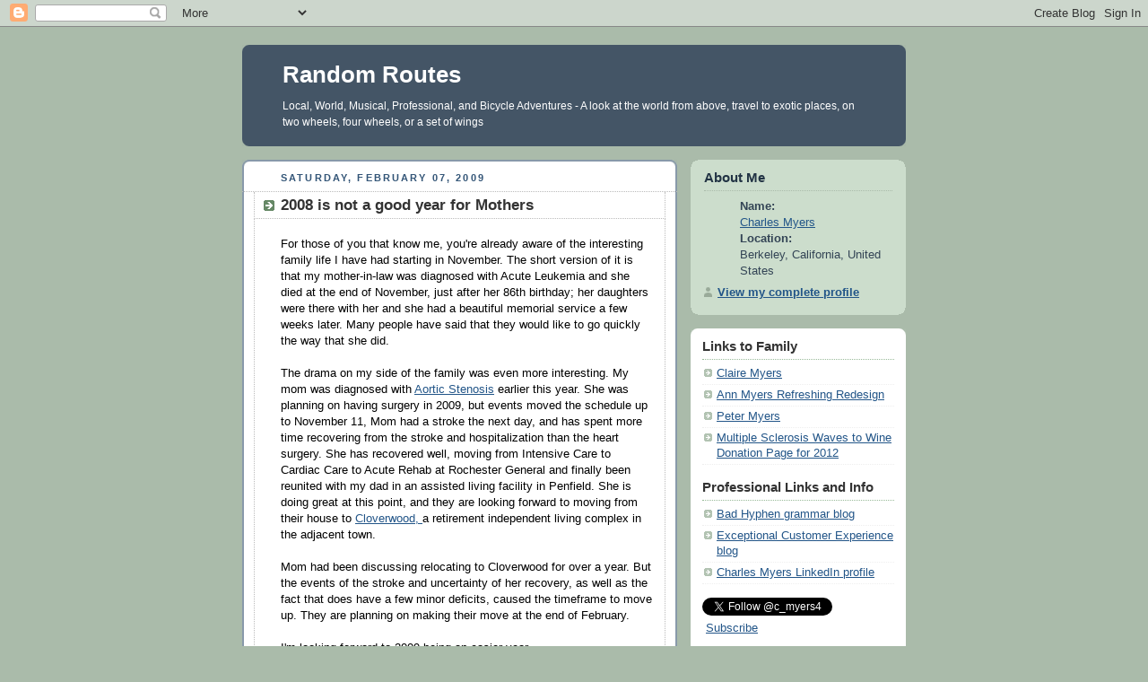

--- FILE ---
content_type: text/html; charset=UTF-8
request_url: http://randomroutes.charlesmyers.us/2009/02/
body_size: 7303
content:
<!DOCTYPE html PUBLIC "-//W3C//DTD XHTML 1.0 Strict//EN" "http://www.w3.org/TR/xhtml1/DTD/xhtml1-strict.dtd">



<html xmlns="http://www.w3.org/1999/xhtml" xml:lang="en" lang="en">

<head>
  <title>Random Routes: February 2009</title>

  <script type="text/javascript">(function() { (function(){function b(g){this.t={};this.tick=function(h,m,f){var n=f!=void 0?f:(new Date).getTime();this.t[h]=[n,m];if(f==void 0)try{window.console.timeStamp("CSI/"+h)}catch(q){}};this.getStartTickTime=function(){return this.t.start[0]};this.tick("start",null,g)}var a;if(window.performance)var e=(a=window.performance.timing)&&a.responseStart;var p=e>0?new b(e):new b;window.jstiming={Timer:b,load:p};if(a){var c=a.navigationStart;c>0&&e>=c&&(window.jstiming.srt=e-c)}if(a){var d=window.jstiming.load;
c>0&&e>=c&&(d.tick("_wtsrt",void 0,c),d.tick("wtsrt_","_wtsrt",e),d.tick("tbsd_","wtsrt_"))}try{a=null,window.chrome&&window.chrome.csi&&(a=Math.floor(window.chrome.csi().pageT),d&&c>0&&(d.tick("_tbnd",void 0,window.chrome.csi().startE),d.tick("tbnd_","_tbnd",c))),a==null&&window.gtbExternal&&(a=window.gtbExternal.pageT()),a==null&&window.external&&(a=window.external.pageT,d&&c>0&&(d.tick("_tbnd",void 0,window.external.startE),d.tick("tbnd_","_tbnd",c))),a&&(window.jstiming.pt=a)}catch(g){}})();window.tickAboveFold=function(b){var a=0;if(b.offsetParent){do a+=b.offsetTop;while(b=b.offsetParent)}b=a;b<=750&&window.jstiming.load.tick("aft")};var k=!1;function l(){k||(k=!0,window.jstiming.load.tick("firstScrollTime"))}window.addEventListener?window.addEventListener("scroll",l,!1):window.attachEvent("onscroll",l);
 })();</script><script type="text/javascript">function a(){var b=window.location.href,c=b.split("?");switch(c.length){case 1:return b+"?m=1";case 2:return c[1].search("(^|&)m=")>=0?null:b+"&m=1";default:return null}}var d=navigator.userAgent;if(d.indexOf("Mobile")!=-1&&d.indexOf("WebKit")!=-1&&d.indexOf("iPad")==-1||d.indexOf("Opera Mini")!=-1||d.indexOf("IEMobile")!=-1){var e=a();e&&window.location.replace(e)};
</script><meta http-equiv="Content-Type" content="text/html; charset=UTF-8" />
<meta name="generator" content="Blogger" />
<link rel="icon" type="image/vnd.microsoft.icon" href="https://www.blogger.com/favicon.ico"/>
<link rel="alternate" type="application/atom+xml" title="Random Routes - Atom" href="http://randomroutes.charlesmyers.us/feeds/posts/default" />
<link rel="alternate" type="application/rss+xml" title="Random Routes - RSS" href="http://randomroutes.charlesmyers.us/feeds/posts/default?alt=rss" />
<link rel="service.post" type="application/atom+xml" title="Random Routes - Atom" href="https://www.blogger.com/feeds/14287111/posts/default" />
<link rel="stylesheet" type="text/css" href="https://www.blogger.com/static/v1/v-css/1601750677-blog_controls.css"/>
<link rel="stylesheet" type="text/css" href="https://www.blogger.com/dyn-css/authorization.css?targetBlogID=14287111&zx=c7ff9dfc-6b54-4f49-b218-45c2ffbfba1a"/>


  <style type="text/css">
/*
-----------------------------------------------
Blogger Template Style
Name:     Rounders
Designer: Douglas Bowman
URL:      www.stopdesign.com
Date:     27 Feb 2004
----------------------------------------------- */


body {
  background:#aba;
  margin:0;
  padding:20px 10px;
  text-align:center;
  font:x-small/1.5em "Trebuchet MS",Verdana,Arial,Sans-serif;
  color:#333;
  font-size/* */:/**/small;
  font-size: /**/small;
  }


/* Page Structure
----------------------------------------------- */
/* The images which help create rounded corners depend on the 
   following widths and measurements. If you want to change 
   these measurements, the images will also need to change.
   */
@media all {
  #content {
    width:740px;
    margin:0 auto;
    text-align:left;
    }
  #main {
    width:485px;
    float:left;
    background:#fff url("http://www.blogblog.com/rounders/corners_main_bot.gif") no-repeat left bottom;
    margin:15px 0 0;
    padding:0 0 10px;
    color:#000;
    font-size:97%;
    line-height:1.5em;
    }
  #main2 {
    float:left;
    width:100%;
    background:url("http://www.blogblog.com/rounders/corners_main_top.gif") no-repeat left top;
    padding:10px 0 0;
    }
  #main3 {
    background:url("http://www.blogblog.com/rounders/rails_main.gif") repeat-y;
    padding:0;
    }
  #sidebar {
    width:240px;
    float:right;
    margin:15px 0 0;
    font-size:97%;
    line-height:1.5em;
    }
  }
@media handheld {
  #content {
    width:90%;
    }
  #main {
    width:100%;
    float:none;
    background:#fff;
    }
  #main2 {
    float:none;
    background:none;
    }
  #main3 {
    background:none;
    padding:0;
    }
  #sidebar {
    width:100%;
    float:none;
    }
  }

/* Links
----------------------------------------------- */
a:link {
  color:#258;
  }
a:visited {
  color:#666;
  }
a:hover {
  color:#c63;
  }
a img {
  border-width:0;
  }


/* Blog Header
----------------------------------------------- */
@media all {
  #header {
    background:#456 url("http://www.blogblog.com/rounders/corners_cap_top.gif") no-repeat left top;
    margin:0 0 0;
    padding:8px 0 0;
    color:#fff;
    }
  #header div {
    background:url("http://www.blogblog.com/rounders/corners_cap_bot.gif") no-repeat left bottom;
    padding:0 15px 8px;
    }
  }
@media handheld {
  #header {
    background:#456;
    }
  #header div {
    background:none;
    }
  }
#blog-title {
  margin:0;
  padding:10px 30px 5px;
  font-size:200%;
  line-height:1.2em;
  }
#blog-title a {
  text-decoration:none;
  color:#fff;
  }
#description {
  margin:0;
  padding:5px 30px 10px;
  font-size:94%;
  line-height:1.5em;
  }


/* Posts
----------------------------------------------- */
.date-header {
  margin:0 28px 0 43px;
  font-size:85%;
  line-height:2em;
  text-transform:uppercase;
  letter-spacing:.2em;
  color:#357;
  }
.post {
  margin:.3em 0 25px;
  padding:0 13px;
  border:1px dotted #bbb;
  border-width:1px 0;
  }
.post-title {
  margin:0;
  font-size:135%;
  line-height:1.5em;
  background:url("http://www.blogblog.com/rounders/icon_arrow.gif") no-repeat 10px .5em;
  display:block;
  border:1px dotted #bbb;
  border-width:0 1px 1px;
  padding:2px 14px 2px 29px;
  color:#333;
  }
a.title-link, .post-title strong {
  text-decoration:none;
  display:block;
  }
a.title-link:hover {
  background-color:#ded;
  color:#000;
  }
.post-body {
  border:1px dotted #bbb;
  border-width:0 1px 1px;
  border-bottom-color:#fff;
  padding:10px 14px 1px 29px;
  }
html>body .post-body {
  border-bottom-width:0;
  }
.post p {
  margin:0 0 .75em;
  }
p.post-footer {
  background:#ded;
  margin:0;
  padding:2px 14px 2px 29px;
  border:1px dotted #bbb;
  border-width:1px;
  border-bottom:1px solid #eee;
  font-size:100%;
  line-height:1.5em;
  color:#666;
  text-align:right;
  }
html>body p.post-footer {
  border-bottom-color:transparent;
  }
p.post-footer em {
  display:block;
  float:left;
  text-align:left;
  font-style:normal;
  }
a.comment-link {
  /* IE5.0/Win doesn't apply padding to inline elements,
     so we hide these two declarations from it */
  background/* */:/**/url("http://www.blogblog.com/rounders/icon_comment.gif") no-repeat 0 45%;
  padding-left:14px;
  }
html>body a.comment-link {
  /* Respecified, for IE5/Mac's benefit */
  background:url("http://www.blogblog.com/rounders/icon_comment.gif") no-repeat 0 45%;
  padding-left:14px;
  }
.post img {
  margin:0 0 5px 0;
  padding:4px;
  border:1px solid #ccc;
  }
blockquote {
  margin:.75em 0;
  border:1px dotted #ccc;
  border-width:1px 0;
  padding:5px 15px;
  color:#666;
  }
.post blockquote p {
  margin:.5em 0;
  }


/* Comments
----------------------------------------------- */
#comments {
  margin:-25px 13px 0;
  border:1px dotted #ccc;
  border-width:0 1px 1px;
  padding:20px 0 15px 0;
  }
#comments h4 {
  margin:0 0 10px;
  padding:0 14px 2px 29px;
  border-bottom:1px dotted #ccc;
  font-size:120%;
  line-height:1.4em;
  color:#333;
  }
#comments-block {
  margin:0 15px 0 9px;
  }
.comment-data {
  background:url("http://www.blogblog.com/rounders/icon_comment.gif") no-repeat 2px .3em;
  margin:.5em 0;
  padding:0 0 0 20px;
  color:#666;
  }
.comment-poster {
  font-weight:bold;
  }
.comment-body {
  margin:0 0 1.25em;
  padding:0 0 0 20px;
  }
.comment-body p {
  margin:0 0 .5em;
  }
.comment-timestamp {
  margin:0 0 .5em;
  padding:0 0 .75em 20px;
  color:#666;
  }
.comment-timestamp a:link {
  color:#666;
  }
.deleted-comment {
  font-style:italic;
  color:gray;
  }


/* Profile
----------------------------------------------- */
@media all {
  #profile-container {
    background:#cdc url("http://www.blogblog.com/rounders/corners_prof_bot.gif") no-repeat left bottom;
    margin:0 0 15px;
    padding:0 0 10px;
    color:#345;
    }
  #profile-container h2 {
    background:url("http://www.blogblog.com/rounders/corners_prof_top.gif") no-repeat left top;
    padding:10px 15px .2em;
    margin:0;
    border-width:0;
    font-size:115%;
    line-height:1.5em;
    color:#234;
    }
  }
@media handheld {
  #profile-container {
    background:#cdc;
    }
  #profile-container h2 {
    background:none;
    }
  }
.profile-datablock {
  margin:0 15px .5em;
  border-top:1px dotted #aba;
  padding-top:8px;
  }
.profile-img {display:inline;}
.profile-img img {
  float:left;
  margin:0 10px 5px 0;
  border:4px solid #fff;
  }
.profile-data strong {
  display:block;
  }
#profile-container p {
  margin:0 15px .5em;
  }
#profile-container .profile-textblock {
  clear:left;
  }
#profile-container a {
  color:#258;
  }
.profile-link a {
  background:url("http://www.blogblog.com/rounders/icon_profile.gif") no-repeat 0 .1em;
  padding-left:15px;
  font-weight:bold;
  }
ul.profile-datablock {
  list-style-type:none;
  }


/* Sidebar Boxes
----------------------------------------------- */
@media all {
  .box {
    background:#fff url("http://www.blogblog.com/rounders/corners_side_top.gif") no-repeat left top;
    margin:0 0 15px;
    padding:10px 0 0;
    color:#666;
    }
  .box2 {
    background:url("http://www.blogblog.com/rounders/corners_side_bot.gif") no-repeat left bottom;
    padding:0 13px 8px;
    }
  }
@media handheld {
  .box {
    background:#fff;
    }
  .box2 {
    background:none;
    }
  }
.sidebar-title {
  margin:0;
  padding:0 0 .2em;
  border-bottom:1px dotted #9b9;
  font-size:115%;
  line-height:1.5em;
  color:#333;
  }
.box ul {
  margin:.5em 0 1.25em;
  padding:0 0px;
  list-style:none;
  }
.box ul li {
  background:url("http://www.blogblog.com/rounders/icon_arrow_sm.gif") no-repeat 2px .25em;
  margin:0;
  padding:0 0 3px 16px;
  margin-bottom:3px;
  border-bottom:1px dotted #eee;
  line-height:1.4em;
  }
.box p {
  margin:0 0 .6em;
  }


/* Footer
----------------------------------------------- */
#footer {
  clear:both;
  margin:0;
  padding:15px 0 0;
  }
@media all {
  #footer div {
    background:#456 url("http://www.blogblog.com/rounders/corners_cap_top.gif") no-repeat left top;
    padding:8px 0 0;
    color:#fff;
    }
  #footer div div {
    background:url("http://www.blogblog.com/rounders/corners_cap_bot.gif") no-repeat left bottom;
    padding:0 15px 8px;
    }
  }
@media handheld {
  #footer div {
    background:#456;
    }
  #footer div div {
    background:none;
    }
  }
#footer hr {display:none;}
#footer p {margin:0;}
#footer a {color:#fff;}
  </style>


<meta name='google-adsense-platform-account' content='ca-host-pub-1556223355139109'/>
<meta name='google-adsense-platform-domain' content='blogspot.com'/>
<!-- --><style type="text/css">@import url(https://www.blogger.com/static/v1/v-css/navbar/3334278262-classic.css);
div.b-mobile {display:none;}
</style>

</head>



<script type="text/javascript">
  var _gaq = _gaq || [];  _gaq.push(['_setAccount', 'UA-27942748-1']);  _gaq.push(['_setDomainName', '.charlesmyers.us']);  _gaq.push(['_trackPageview']);
  (function() {    var ga = document.createElement('script'); ga.type = 'text/javascript'; ga.async = true;    ga.src = ('https:' == document.location.protocol ? 'https://ssl' : 'http://www') + '.google-analytics.com/ga.js';    var s = document.getElementsByTagName('script')[0]; s.parentNode.insertBefore(ga, s);  })();
</script>



<body><script type="text/javascript">
    function setAttributeOnload(object, attribute, val) {
      if(window.addEventListener) {
        window.addEventListener('load',
          function(){ object[attribute] = val; }, false);
      } else {
        window.attachEvent('onload', function(){ object[attribute] = val; });
      }
    }
  </script>
<div id="navbar-iframe-container"></div>
<script type="text/javascript" src="https://apis.google.com/js/platform.js"></script>
<script type="text/javascript">
      gapi.load("gapi.iframes:gapi.iframes.style.bubble", function() {
        if (gapi.iframes && gapi.iframes.getContext) {
          gapi.iframes.getContext().openChild({
              url: 'https://www.blogger.com/navbar/14287111?origin\x3dhttp://randomroutes.charlesmyers.us',
              where: document.getElementById("navbar-iframe-container"),
              id: "navbar-iframe"
          });
        }
      });
    </script>



<!-- Begin #content - Centers all content and provides edges for floated columns -->

<div id="content">



<!-- Blog Header -->

<div id="header"><div>

  <h1 id="blog-title">
    
	Random Routes
	
  </h1>
  <p id="description">Local, World, Musical, Professional, and Bicycle Adventures - A look at the world from above, travel to exotic places, on two wheels, four wheels, or a set of wings</p>

</div></div>





<!-- Begin #main - Contains main-column blog content -->

<div id="main"><div id="main2"><div id="main3">



    
  <h2 class="date-header">Saturday, February 07, 2009</h2>
  

         <!-- Begin .post -->

  <div class="post"><a name="6337397245545018773"></a>

     
	 
    <h3 class="post-title">
	 2008 is not a good year for Mothers
    </h3>
	 
    

         <div class="post-body">

          <p>
      <div style="clear:both;"></div>For those of you that know me, you're already aware of the interesting family life I have had starting in November.  The short version of it is that my mother-in-law was diagnosed with Acute Leukemia and she died at the end of November, just after her 86th birthday; her daughters were there with her and she had a beautiful memorial service a few weeks later.  Many people have said that they would like to go quickly the way that she did.<br /><br />The drama on my side of the family was even more interesting.  My mom was diagnosed with <a href="http://en.wikipedia.org/wiki/Aortic_valve_stenosis">Aortic Stenosis</a> earlier this year.  She was planning on having surgery in 2009, but events moved the schedule up to November 11,  Mom had a stroke the next day, and has spent more time recovering from the stroke and hospitalization than the heart surgery.  She has recovered well, moving from Intensive Care to Cardiac Care to Acute Rehab at Rochester General and finally been reunited with my dad in an assisted living facility in Penfield.  She is doing great at this point, and they are looking forward to moving from their house to <a href="http://cloverwood.org/">Cloverwood, </a>a retirement independent living complex in the adjacent town.  <br /><br />Mom had been discussing relocating to Cloverwood for over a year.  But the events of the stroke and uncertainty of her recovery, as well as the fact that does have a few minor deficits, caused the timeframe to move up.  They are planning on making their move at the end of February.<br /><br />I'm looking forward to 2009 being an easier year.<div style="clear:both; padding-bottom:0.25em"></div>
    </p>

        </div>

        <p class="post-footer">

      <em>posted by Charles Myers @ <a href="http://randomroutes.charlesmyers.us/2009/02/2008-is-not-good-year-for-mothers.html" title="permanent link">5:45 PM</a></em> &nbsp;
      
         <a class="comment-link" href="https://www.blogger.com/comment/fullpage/post/14287111/6337397245545018773"location.href=https://www.blogger.com/comment/fullpage/post/14287111/6337397245545018773;>0 comments</a>
      
 <span class="item-action"><a href="https://www.blogger.com/email-post/14287111/6337397245545018773" title="Email Post"><img class="icon-action" alt="" src="https://resources.blogblog.com/img/icon18_email.gif" height="13" width="18"/></a></span><span class="item-control blog-admin pid-1401776963"><a style="border:none;" href="https://www.blogger.com/post-edit.g?blogID=14287111&postID=6337397245545018773&from=pencil" title="Edit Post"><img class="icon-action" alt="" src="https://resources.blogblog.com/img/icon18_edit_allbkg.gif" height="18" width="18"></a></span>
    </p>

    </div>

  <!-- End .post -->

        <!-- Begin #comments -->
 

  <!-- End #comments -->





</div></div></div>

<!-- End #main -->









<!-- Begin #sidebar -->

<div id="sidebar">

    <!-- Begin #profile-container -->

   <div id="profile-container"><h2 class="sidebar-title">About Me</h2>
<dl class="profile-datablock">
<dd class="profile-data"><strong>Name:</strong> <a rel="author" href="https://www.blogger.com/profile/06095658700931089147"> Charles Myers </a></dd>
<dd class="profile-data"><strong>Location:</strong>  Berkeley, California, United States </dd></dl>

<p class="profile-link"><a rel="author" href="https://www.blogger.com/profile/06095658700931089147">View my complete profile</a></p></div>

  <!-- End #profile -->



    <!-- Begin .box -->

  <div class="box"><div class="box2"><div class="box3">
    
        
  <h2 class="sidebar-title">Links to Family</h2>
    <ul>
    	<li><a href="http://www.clairemyers.net/">Claire Myers</a></li>
    	<li><a href="http://www.refreshingredesign.com/">Ann Myers Refreshing Redesign</a></li>
    	<li><a href="http://petermyers.us/personal/Home.html">Peter Myers</a></li>
        <li><a href="http://main.nationalmssociety.org/goto/CharlesMyers4">Multiple Sclerosis Waves to Wine Donation Page for 2012</a></li>
  </ul>
  

  <h2 class="sidebar-title">Professional Links and Info</h2>
    <ul>
    	<li><a href="http://badhyphen.charlesmyers.us/">Bad Hyphen grammar blog</a></li>
    	<li><a href="http://exceptionalcustomerexperience.charlesmyers.us/">Exceptional Customer Experience blog</a></li>
    	<li><a href="http://www.linkedin.com/in/cmyers4">Charles Myers LinkedIn profile</a></li>
</ul>
<a href="https://twitter.com/c_myers4" class="twitter-follow-button" data-show-count="false">Follow @c_myers4</a>
<script>!function(d,s,id){var js,fjs=d.getElementsByTagName(s)[0];if(!d.getElementById(id)){js=d.createElement(s);js.id=id;js.src="//platform.twitter.com/widgets.js";fjs.parentNode.insertBefore(js,fjs);}}(document,"script","twitter-wjs");</script>
<p><a href="http://feeds.feedburner.com/RandomRoutes" rel="alternate" type="application/rss+xml"><img src="http://www.feedburner.com/fb/images/pub/feed-icon16x16.png" alt="" style="vertical-align:middle;border:0"/></a>&nbsp;<a href="http://feeds.feedburner.com/RandomRoutes" rel="alternate" type="application/rss+xml">Subscribe</a></p>


      <h2 class="sidebar-title">Previous Posts</h2>
    <ul id="recently">
    
        <li><a href="http://randomroutes.charlesmyers.us/2023/06/my-final-thoughts-on-aids-lifecycle.html">My final thoughts on the Aids Lifecycle ride of 2023</a></li>
     
        <li><a href="http://randomroutes.charlesmyers.us/2023/06/alc-day-7-ventura-to-santa-monica.html">ALC Day 7: Ventura to Santa Monica</a></li>
     
        <li><a href="http://randomroutes.charlesmyers.us/2023/06/alc-day-6-lompoc-to-ventura.html">ALC Day 6: Lompoc to Ventura</a></li>
     
        <li><a href="http://randomroutes.charlesmyers.us/2023/06/alc-day-5-santa-maria-to-lompoc-red.html">ALC Day 5: Santa Maria to Lompoc;  Red Dress Day a...</a></li>
     
        <li><a href="http://randomroutes.charlesmyers.us/2023/06/alc-day-4-paso-robles-to-santa-maria.html">ALC Day 4: Paso Robles to Santa Maria (and we&#39;re h...</a></li>
     
        <li><a href="http://randomroutes.charlesmyers.us/2023/06/alc-day-3-king-city-to-paso-robles-and.html">ALC Day 3: King City to Paso Robles and a bit of rain</a></li>
     
        <li><a href="http://randomroutes.charlesmyers.us/2023/06/alc-day-2-santa-cruz-to-king-city.html">ALC Day 2: Santa Cruz to King City</a></li>
     
        <li><a href="http://randomroutes.charlesmyers.us/2023/06/alc-day-1-opening-day-and-san-francisco.html">ALC Day 1: Opening day and San Francisco to Santa ...</a></li>
     
        <li><a href="http://randomroutes.charlesmyers.us/2023/06/alc-day-0-orientation-and-bike-drop-off.html">ALC Day 0: Orientation and bike drop off</a></li>
     
        <li><a href="http://randomroutes.charlesmyers.us/2023/05/storm-damage-to-santa-cruz-country.html">Storm damage to Santa Cruz Country roads for the S...</a></li>
     
  </ul>

    
  <h2 class="sidebar-title">Archives</h2>
    <ul class="archive-list">
   	  
    	<li><a href="http://randomroutes.charlesmyers.us/2006/03/">March 2006</a></li>
	  
    	<li><a href="http://randomroutes.charlesmyers.us/2006/05/">May 2006</a></li>
	  
    	<li><a href="http://randomroutes.charlesmyers.us/2006/06/">June 2006</a></li>
	  
    	<li><a href="http://randomroutes.charlesmyers.us/2006/11/">November 2006</a></li>
	  
    	<li><a href="http://randomroutes.charlesmyers.us/2007/01/">January 2007</a></li>
	  
    	<li><a href="http://randomroutes.charlesmyers.us/2007/02/">February 2007</a></li>
	  
    	<li><a href="http://randomroutes.charlesmyers.us/2007/03/">March 2007</a></li>
	  
    	<li><a href="http://randomroutes.charlesmyers.us/2007/04/">April 2007</a></li>
	  
    	<li><a href="http://randomroutes.charlesmyers.us/2007/05/">May 2007</a></li>
	  
    	<li><a href="http://randomroutes.charlesmyers.us/2007/08/">August 2007</a></li>
	  
    	<li><a href="http://randomroutes.charlesmyers.us/2007/09/">September 2007</a></li>
	  
    	<li><a href="http://randomroutes.charlesmyers.us/2007/11/">November 2007</a></li>
	  
    	<li><a href="http://randomroutes.charlesmyers.us/2008/01/">January 2008</a></li>
	  
    	<li><a href="http://randomroutes.charlesmyers.us/2008/02/">February 2008</a></li>
	  
    	<li><a href="http://randomroutes.charlesmyers.us/2008/04/">April 2008</a></li>
	  
    	<li><a href="http://randomroutes.charlesmyers.us/2008/05/">May 2008</a></li>
	  
    	<li><a href="http://randomroutes.charlesmyers.us/2008/06/">June 2008</a></li>
	  
    	<li><a href="http://randomroutes.charlesmyers.us/2008/08/">August 2008</a></li>
	  
    	<li><a href="http://randomroutes.charlesmyers.us/2008/09/">September 2008</a></li>
	  
    	<li><a href="http://randomroutes.charlesmyers.us/2008/10/">October 2008</a></li>
	  
    	<li><a href="http://randomroutes.charlesmyers.us/2009/02/">February 2009</a></li>
	  
    	<li><a href="http://randomroutes.charlesmyers.us/2009/03/">March 2009</a></li>
	  
    	<li><a href="http://randomroutes.charlesmyers.us/2009/05/">May 2009</a></li>
	  
    	<li><a href="http://randomroutes.charlesmyers.us/2009/06/">June 2009</a></li>
	  
    	<li><a href="http://randomroutes.charlesmyers.us/2009/07/">July 2009</a></li>
	  
    	<li><a href="http://randomroutes.charlesmyers.us/2009/08/">August 2009</a></li>
	  
    	<li><a href="http://randomroutes.charlesmyers.us/2009/09/">September 2009</a></li>
	  
    	<li><a href="http://randomroutes.charlesmyers.us/2009/12/">December 2009</a></li>
	  
    	<li><a href="http://randomroutes.charlesmyers.us/2010/08/">August 2010</a></li>
	  
    	<li><a href="http://randomroutes.charlesmyers.us/2010/09/">September 2010</a></li>
	  
    	<li><a href="http://randomroutes.charlesmyers.us/2011/02/">February 2011</a></li>
	  
    	<li><a href="http://randomroutes.charlesmyers.us/2011/08/">August 2011</a></li>
	  
    	<li><a href="http://randomroutes.charlesmyers.us/2011/09/">September 2011</a></li>
	  
    	<li><a href="http://randomroutes.charlesmyers.us/2011/10/">October 2011</a></li>
	  
    	<li><a href="http://randomroutes.charlesmyers.us/2011/11/">November 2011</a></li>
	  
    	<li><a href="http://randomroutes.charlesmyers.us/2011/12/">December 2011</a></li>
	  
    	<li><a href="http://randomroutes.charlesmyers.us/2012/01/">January 2012</a></li>
	  
    	<li><a href="http://randomroutes.charlesmyers.us/2012/02/">February 2012</a></li>
	  
    	<li><a href="http://randomroutes.charlesmyers.us/2012/03/">March 2012</a></li>
	  
    	<li><a href="http://randomroutes.charlesmyers.us/2012/04/">April 2012</a></li>
	  
    	<li><a href="http://randomroutes.charlesmyers.us/2012/05/">May 2012</a></li>
	  
    	<li><a href="http://randomroutes.charlesmyers.us/2012/07/">July 2012</a></li>
	  
    	<li><a href="http://randomroutes.charlesmyers.us/2012/09/">September 2012</a></li>
	  
    	<li><a href="http://randomroutes.charlesmyers.us/2012/10/">October 2012</a></li>
	  
    	<li><a href="http://randomroutes.charlesmyers.us/2013/07/">July 2013</a></li>
	  
    	<li><a href="http://randomroutes.charlesmyers.us/2013/09/">September 2013</a></li>
	  
    	<li><a href="http://randomroutes.charlesmyers.us/2014/01/">January 2014</a></li>
	  
    	<li><a href="http://randomroutes.charlesmyers.us/2015/07/">July 2015</a></li>
	  
    	<li><a href="http://randomroutes.charlesmyers.us/2015/09/">September 2015</a></li>
	  
    	<li><a href="http://randomroutes.charlesmyers.us/2015/10/">October 2015</a></li>
	  
    	<li><a href="http://randomroutes.charlesmyers.us/2018/01/">January 2018</a></li>
	  
    	<li><a href="http://randomroutes.charlesmyers.us/2023/04/">April 2023</a></li>
	  
    	<li><a href="http://randomroutes.charlesmyers.us/2023/05/">May 2023</a></li>
	  
    	<li><a href="http://randomroutes.charlesmyers.us/2023/06/">June 2023</a></li>
	  
      <li><a href="http://randomroutes.charlesmyers.us/">Current Posts</a></li>

  </ul>
  

    </div></div></div>

  <!-- End .box -->




</div>

<!-- End #sidebar -->









<!-- Begin #footer -->

<div id="footer"><div><div><hr />



  <p><!-- This is an optional footer. If you want text here, place it inside these tags, and remove this comment. -->&nbsp;</p>



</div></div></div>

<!-- End #footer -->








</div>

<!-- End #content -->



</body>

</html>